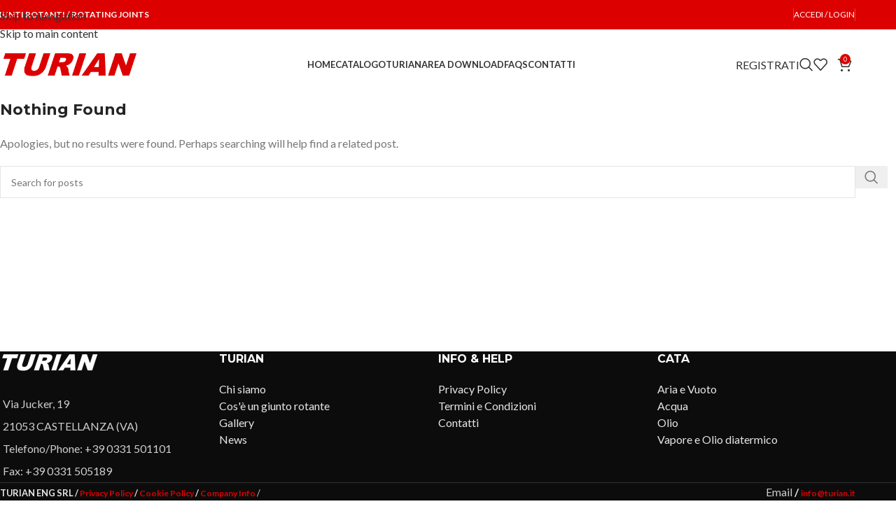

--- FILE ---
content_type: text/html; charset=UTF-8
request_url: https://shop.turian.it/woodmart_slider/decor-slider/
body_size: 16760
content:
<!DOCTYPE html>
<html lang="it-IT">
<head>
	<meta charset="UTF-8">
	<link rel="profile" href="https://gmpg.org/xfn/11">
	<link rel="pingback" href="https://shop.turian.it/xmlrpc.php">

	<title>Decor slider &#8211; Turian Eng S.r.l.</title>
<meta name='robots' content='max-image-preview:large' />
<link rel='dns-prefetch' href='//fonts.googleapis.com' />
<link rel="alternate" type="application/rss+xml" title="Turian Eng S.r.l. &raquo; Feed" href="https://shop.turian.it/feed/" />
<link rel="alternate" type="application/rss+xml" title="Turian Eng S.r.l. &raquo; Feed dei commenti" href="https://shop.turian.it/comments/feed/" />
<link rel="alternate" type="application/rss+xml" title="Feed Turian Eng S.r.l. &raquo; Decor slider Slider" href="https://shop.turian.it/woodmart_slider/decor-slider/feed/" />
<style id='wp-img-auto-sizes-contain-inline-css' type='text/css'>
img:is([sizes=auto i],[sizes^="auto," i]){contain-intrinsic-size:3000px 1500px}
/*# sourceURL=wp-img-auto-sizes-contain-inline-css */
</style>
<link rel='stylesheet' id='srfprettylistStyleSheets-css' href='https://shop.turian.it/wp-content/plugins/pretty-file-list-pro/styles/Grey_shiny.css?ver=6.9' type='text/css' media='all' />
<link rel='stylesheet' id='wp-block-library-css' href='https://shop.turian.it/wp-includes/css/dist/block-library/style.min.css?ver=6.9' type='text/css' media='all' />
<link rel='stylesheet' id='wc-blocks-style-css' href='https://shop.turian.it/wp-content/plugins/woocommerce/assets/client/blocks/wc-blocks.css?ver=wc-10.4.3' type='text/css' media='all' />
<style id='global-styles-inline-css' type='text/css'>
:root{--wp--preset--aspect-ratio--square: 1;--wp--preset--aspect-ratio--4-3: 4/3;--wp--preset--aspect-ratio--3-4: 3/4;--wp--preset--aspect-ratio--3-2: 3/2;--wp--preset--aspect-ratio--2-3: 2/3;--wp--preset--aspect-ratio--16-9: 16/9;--wp--preset--aspect-ratio--9-16: 9/16;--wp--preset--color--black: #000000;--wp--preset--color--cyan-bluish-gray: #abb8c3;--wp--preset--color--white: #ffffff;--wp--preset--color--pale-pink: #f78da7;--wp--preset--color--vivid-red: #cf2e2e;--wp--preset--color--luminous-vivid-orange: #ff6900;--wp--preset--color--luminous-vivid-amber: #fcb900;--wp--preset--color--light-green-cyan: #7bdcb5;--wp--preset--color--vivid-green-cyan: #00d084;--wp--preset--color--pale-cyan-blue: #8ed1fc;--wp--preset--color--vivid-cyan-blue: #0693e3;--wp--preset--color--vivid-purple: #9b51e0;--wp--preset--gradient--vivid-cyan-blue-to-vivid-purple: linear-gradient(135deg,rgb(6,147,227) 0%,rgb(155,81,224) 100%);--wp--preset--gradient--light-green-cyan-to-vivid-green-cyan: linear-gradient(135deg,rgb(122,220,180) 0%,rgb(0,208,130) 100%);--wp--preset--gradient--luminous-vivid-amber-to-luminous-vivid-orange: linear-gradient(135deg,rgb(252,185,0) 0%,rgb(255,105,0) 100%);--wp--preset--gradient--luminous-vivid-orange-to-vivid-red: linear-gradient(135deg,rgb(255,105,0) 0%,rgb(207,46,46) 100%);--wp--preset--gradient--very-light-gray-to-cyan-bluish-gray: linear-gradient(135deg,rgb(238,238,238) 0%,rgb(169,184,195) 100%);--wp--preset--gradient--cool-to-warm-spectrum: linear-gradient(135deg,rgb(74,234,220) 0%,rgb(151,120,209) 20%,rgb(207,42,186) 40%,rgb(238,44,130) 60%,rgb(251,105,98) 80%,rgb(254,248,76) 100%);--wp--preset--gradient--blush-light-purple: linear-gradient(135deg,rgb(255,206,236) 0%,rgb(152,150,240) 100%);--wp--preset--gradient--blush-bordeaux: linear-gradient(135deg,rgb(254,205,165) 0%,rgb(254,45,45) 50%,rgb(107,0,62) 100%);--wp--preset--gradient--luminous-dusk: linear-gradient(135deg,rgb(255,203,112) 0%,rgb(199,81,192) 50%,rgb(65,88,208) 100%);--wp--preset--gradient--pale-ocean: linear-gradient(135deg,rgb(255,245,203) 0%,rgb(182,227,212) 50%,rgb(51,167,181) 100%);--wp--preset--gradient--electric-grass: linear-gradient(135deg,rgb(202,248,128) 0%,rgb(113,206,126) 100%);--wp--preset--gradient--midnight: linear-gradient(135deg,rgb(2,3,129) 0%,rgb(40,116,252) 100%);--wp--preset--font-size--small: 13px;--wp--preset--font-size--medium: 20px;--wp--preset--font-size--large: 36px;--wp--preset--font-size--x-large: 42px;--wp--preset--spacing--20: 0.44rem;--wp--preset--spacing--30: 0.67rem;--wp--preset--spacing--40: 1rem;--wp--preset--spacing--50: 1.5rem;--wp--preset--spacing--60: 2.25rem;--wp--preset--spacing--70: 3.38rem;--wp--preset--spacing--80: 5.06rem;--wp--preset--shadow--natural: 6px 6px 9px rgba(0, 0, 0, 0.2);--wp--preset--shadow--deep: 12px 12px 50px rgba(0, 0, 0, 0.4);--wp--preset--shadow--sharp: 6px 6px 0px rgba(0, 0, 0, 0.2);--wp--preset--shadow--outlined: 6px 6px 0px -3px rgb(255, 255, 255), 6px 6px rgb(0, 0, 0);--wp--preset--shadow--crisp: 6px 6px 0px rgb(0, 0, 0);}:where(body) { margin: 0; }.wp-site-blocks > .alignleft { float: left; margin-right: 2em; }.wp-site-blocks > .alignright { float: right; margin-left: 2em; }.wp-site-blocks > .aligncenter { justify-content: center; margin-left: auto; margin-right: auto; }:where(.is-layout-flex){gap: 0.5em;}:where(.is-layout-grid){gap: 0.5em;}.is-layout-flow > .alignleft{float: left;margin-inline-start: 0;margin-inline-end: 2em;}.is-layout-flow > .alignright{float: right;margin-inline-start: 2em;margin-inline-end: 0;}.is-layout-flow > .aligncenter{margin-left: auto !important;margin-right: auto !important;}.is-layout-constrained > .alignleft{float: left;margin-inline-start: 0;margin-inline-end: 2em;}.is-layout-constrained > .alignright{float: right;margin-inline-start: 2em;margin-inline-end: 0;}.is-layout-constrained > .aligncenter{margin-left: auto !important;margin-right: auto !important;}.is-layout-constrained > :where(:not(.alignleft):not(.alignright):not(.alignfull)){margin-left: auto !important;margin-right: auto !important;}body .is-layout-flex{display: flex;}.is-layout-flex{flex-wrap: wrap;align-items: center;}.is-layout-flex > :is(*, div){margin: 0;}body .is-layout-grid{display: grid;}.is-layout-grid > :is(*, div){margin: 0;}body{padding-top: 0px;padding-right: 0px;padding-bottom: 0px;padding-left: 0px;}a:where(:not(.wp-element-button)){text-decoration: none;}:root :where(.wp-element-button, .wp-block-button__link){background-color: #32373c;border-width: 0;color: #fff;font-family: inherit;font-size: inherit;font-style: inherit;font-weight: inherit;letter-spacing: inherit;line-height: inherit;padding-top: calc(0.667em + 2px);padding-right: calc(1.333em + 2px);padding-bottom: calc(0.667em + 2px);padding-left: calc(1.333em + 2px);text-decoration: none;text-transform: inherit;}.has-black-color{color: var(--wp--preset--color--black) !important;}.has-cyan-bluish-gray-color{color: var(--wp--preset--color--cyan-bluish-gray) !important;}.has-white-color{color: var(--wp--preset--color--white) !important;}.has-pale-pink-color{color: var(--wp--preset--color--pale-pink) !important;}.has-vivid-red-color{color: var(--wp--preset--color--vivid-red) !important;}.has-luminous-vivid-orange-color{color: var(--wp--preset--color--luminous-vivid-orange) !important;}.has-luminous-vivid-amber-color{color: var(--wp--preset--color--luminous-vivid-amber) !important;}.has-light-green-cyan-color{color: var(--wp--preset--color--light-green-cyan) !important;}.has-vivid-green-cyan-color{color: var(--wp--preset--color--vivid-green-cyan) !important;}.has-pale-cyan-blue-color{color: var(--wp--preset--color--pale-cyan-blue) !important;}.has-vivid-cyan-blue-color{color: var(--wp--preset--color--vivid-cyan-blue) !important;}.has-vivid-purple-color{color: var(--wp--preset--color--vivid-purple) !important;}.has-black-background-color{background-color: var(--wp--preset--color--black) !important;}.has-cyan-bluish-gray-background-color{background-color: var(--wp--preset--color--cyan-bluish-gray) !important;}.has-white-background-color{background-color: var(--wp--preset--color--white) !important;}.has-pale-pink-background-color{background-color: var(--wp--preset--color--pale-pink) !important;}.has-vivid-red-background-color{background-color: var(--wp--preset--color--vivid-red) !important;}.has-luminous-vivid-orange-background-color{background-color: var(--wp--preset--color--luminous-vivid-orange) !important;}.has-luminous-vivid-amber-background-color{background-color: var(--wp--preset--color--luminous-vivid-amber) !important;}.has-light-green-cyan-background-color{background-color: var(--wp--preset--color--light-green-cyan) !important;}.has-vivid-green-cyan-background-color{background-color: var(--wp--preset--color--vivid-green-cyan) !important;}.has-pale-cyan-blue-background-color{background-color: var(--wp--preset--color--pale-cyan-blue) !important;}.has-vivid-cyan-blue-background-color{background-color: var(--wp--preset--color--vivid-cyan-blue) !important;}.has-vivid-purple-background-color{background-color: var(--wp--preset--color--vivid-purple) !important;}.has-black-border-color{border-color: var(--wp--preset--color--black) !important;}.has-cyan-bluish-gray-border-color{border-color: var(--wp--preset--color--cyan-bluish-gray) !important;}.has-white-border-color{border-color: var(--wp--preset--color--white) !important;}.has-pale-pink-border-color{border-color: var(--wp--preset--color--pale-pink) !important;}.has-vivid-red-border-color{border-color: var(--wp--preset--color--vivid-red) !important;}.has-luminous-vivid-orange-border-color{border-color: var(--wp--preset--color--luminous-vivid-orange) !important;}.has-luminous-vivid-amber-border-color{border-color: var(--wp--preset--color--luminous-vivid-amber) !important;}.has-light-green-cyan-border-color{border-color: var(--wp--preset--color--light-green-cyan) !important;}.has-vivid-green-cyan-border-color{border-color: var(--wp--preset--color--vivid-green-cyan) !important;}.has-pale-cyan-blue-border-color{border-color: var(--wp--preset--color--pale-cyan-blue) !important;}.has-vivid-cyan-blue-border-color{border-color: var(--wp--preset--color--vivid-cyan-blue) !important;}.has-vivid-purple-border-color{border-color: var(--wp--preset--color--vivid-purple) !important;}.has-vivid-cyan-blue-to-vivid-purple-gradient-background{background: var(--wp--preset--gradient--vivid-cyan-blue-to-vivid-purple) !important;}.has-light-green-cyan-to-vivid-green-cyan-gradient-background{background: var(--wp--preset--gradient--light-green-cyan-to-vivid-green-cyan) !important;}.has-luminous-vivid-amber-to-luminous-vivid-orange-gradient-background{background: var(--wp--preset--gradient--luminous-vivid-amber-to-luminous-vivid-orange) !important;}.has-luminous-vivid-orange-to-vivid-red-gradient-background{background: var(--wp--preset--gradient--luminous-vivid-orange-to-vivid-red) !important;}.has-very-light-gray-to-cyan-bluish-gray-gradient-background{background: var(--wp--preset--gradient--very-light-gray-to-cyan-bluish-gray) !important;}.has-cool-to-warm-spectrum-gradient-background{background: var(--wp--preset--gradient--cool-to-warm-spectrum) !important;}.has-blush-light-purple-gradient-background{background: var(--wp--preset--gradient--blush-light-purple) !important;}.has-blush-bordeaux-gradient-background{background: var(--wp--preset--gradient--blush-bordeaux) !important;}.has-luminous-dusk-gradient-background{background: var(--wp--preset--gradient--luminous-dusk) !important;}.has-pale-ocean-gradient-background{background: var(--wp--preset--gradient--pale-ocean) !important;}.has-electric-grass-gradient-background{background: var(--wp--preset--gradient--electric-grass) !important;}.has-midnight-gradient-background{background: var(--wp--preset--gradient--midnight) !important;}.has-small-font-size{font-size: var(--wp--preset--font-size--small) !important;}.has-medium-font-size{font-size: var(--wp--preset--font-size--medium) !important;}.has-large-font-size{font-size: var(--wp--preset--font-size--large) !important;}.has-x-large-font-size{font-size: var(--wp--preset--font-size--x-large) !important;}
/*# sourceURL=global-styles-inline-css */
</style>

<link rel='stylesheet' id='wpa-css-css' href='https://shop.turian.it/wp-content/plugins/honeypot/includes/css/wpa.css?ver=2.3.04' type='text/css' media='all' />
<style id='woocommerce-inline-inline-css' type='text/css'>
.woocommerce form .form-row .required { visibility: visible; }
/*# sourceURL=woocommerce-inline-inline-css */
</style>
<link rel='stylesheet' id='wpml-legacy-horizontal-list-0-css' href='https://shop.turian.it/wp-content/plugins/sitepress-multilingual-cms/templates/language-switchers/legacy-list-horizontal/style.min.css?ver=1' type='text/css' media='all' />
<style id='wpml-legacy-horizontal-list-0-inline-css' type='text/css'>
.wpml-ls-statics-footer a, .wpml-ls-statics-footer .wpml-ls-sub-menu a, .wpml-ls-statics-footer .wpml-ls-sub-menu a:link, .wpml-ls-statics-footer li:not(.wpml-ls-current-language) .wpml-ls-link, .wpml-ls-statics-footer li:not(.wpml-ls-current-language) .wpml-ls-link:link {color:#444444;background-color:#ffffff;}.wpml-ls-statics-footer .wpml-ls-sub-menu a:hover,.wpml-ls-statics-footer .wpml-ls-sub-menu a:focus, .wpml-ls-statics-footer .wpml-ls-sub-menu a:link:hover, .wpml-ls-statics-footer .wpml-ls-sub-menu a:link:focus {color:#000000;background-color:#eeeeee;}.wpml-ls-statics-footer .wpml-ls-current-language > a {color:#444444;background-color:#ffffff;}.wpml-ls-statics-footer .wpml-ls-current-language:hover>a, .wpml-ls-statics-footer .wpml-ls-current-language>a:focus {color:#000000;background-color:#eeeeee;}
/*# sourceURL=wpml-legacy-horizontal-list-0-inline-css */
</style>
<link rel='stylesheet' id='the-grid-css' href='https://shop.turian.it/wp-content/plugins/the-grid/frontend/assets/css/the-grid.min.css?ver=2.7.9.1' type='text/css' media='all' />
<style id='the-grid-inline-css' type='text/css'>
.tolb-holder{background:rgba(0,0,0,0.8)}.tolb-holder .tolb-close,.tolb-holder .tolb-title,.tolb-holder .tolb-counter,.tolb-holder .tolb-next i,.tolb-holder .tolb-prev i{color:#ffffff}.tolb-holder .tolb-load{border-color:rgba(255,255,255,0.2);border-left:3px solid #ffffff}
.to-heart-icon,.to-heart-icon svg,.to-post-like,.to-post-like .to-like-count{position:relative;display:inline-block}.to-post-like{width:auto;cursor:pointer;font-weight:400}.to-heart-icon{float:left;margin:0 4px 0 0}.to-heart-icon svg{overflow:visible;width:15px;height:14px}.to-heart-icon g{-webkit-transform:scale(1);transform:scale(1)}.to-heart-icon path{-webkit-transform:scale(1);transform:scale(1);transition:fill .4s ease,stroke .4s ease}.no-liked .to-heart-icon path{fill:#999;stroke:#999}.empty-heart .to-heart-icon path{fill:transparent!important;stroke:#999}.liked .to-heart-icon path,.to-heart-icon svg:hover path{fill:#ff6863!important;stroke:#ff6863!important}@keyframes heartBeat{0%{transform:scale(1)}20%{transform:scale(.8)}30%{transform:scale(.95)}45%{transform:scale(.75)}50%{transform:scale(.85)}100%{transform:scale(.9)}}@-webkit-keyframes heartBeat{0%,100%,50%{-webkit-transform:scale(1)}20%{-webkit-transform:scale(.8)}30%{-webkit-transform:scale(.95)}45%{-webkit-transform:scale(.75)}}.heart-pulse g{-webkit-animation-name:heartBeat;animation-name:heartBeat;-webkit-animation-duration:1s;animation-duration:1s;-webkit-animation-iteration-count:infinite;animation-iteration-count:infinite;-webkit-transform-origin:50% 50%;transform-origin:50% 50%}.to-post-like a{color:inherit!important;fill:inherit!important;stroke:inherit!important}
/*# sourceURL=the-grid-inline-css */
</style>
<link rel='stylesheet' id='js_composer_front-css' href='https://shop.turian.it/wp-content/plugins/js_composer/assets/css/js_composer.min.css?ver=8.7.2' type='text/css' media='all' />
<link rel='stylesheet' id='wd-style-base-css' href='https://shop.turian.it/wp-content/themes/woodmart/css/parts/base.min.css?ver=8.3.9' type='text/css' media='all' />
<link rel='stylesheet' id='wd-helpers-wpb-elem-css' href='https://shop.turian.it/wp-content/themes/woodmart/css/parts/helpers-wpb-elem.min.css?ver=8.3.9' type='text/css' media='all' />
<link rel='stylesheet' id='wd-wpml-css' href='https://shop.turian.it/wp-content/themes/woodmart/css/parts/int-wpml.min.css?ver=8.3.9' type='text/css' media='all' />
<link rel='stylesheet' id='wd-int-wpml-curr-switch-css' href='https://shop.turian.it/wp-content/themes/woodmart/css/parts/int-wpml-curr-switch.min.css?ver=8.3.9' type='text/css' media='all' />
<link rel='stylesheet' id='wd-wpbakery-base-css' href='https://shop.turian.it/wp-content/themes/woodmart/css/parts/int-wpb-base.min.css?ver=8.3.9' type='text/css' media='all' />
<link rel='stylesheet' id='wd-wpbakery-base-deprecated-css' href='https://shop.turian.it/wp-content/themes/woodmart/css/parts/int-wpb-base-deprecated.min.css?ver=8.3.9' type='text/css' media='all' />
<link rel='stylesheet' id='wd-int-wordfence-css' href='https://shop.turian.it/wp-content/themes/woodmart/css/parts/int-wordfence.min.css?ver=8.3.9' type='text/css' media='all' />
<link rel='stylesheet' id='wd-notices-fixed-css' href='https://shop.turian.it/wp-content/themes/woodmart/css/parts/woo-opt-sticky-notices-old.min.css?ver=8.3.9' type='text/css' media='all' />
<link rel='stylesheet' id='wd-woocommerce-base-css' href='https://shop.turian.it/wp-content/themes/woodmart/css/parts/woocommerce-base.min.css?ver=8.3.9' type='text/css' media='all' />
<link rel='stylesheet' id='wd-mod-star-rating-css' href='https://shop.turian.it/wp-content/themes/woodmart/css/parts/mod-star-rating.min.css?ver=8.3.9' type='text/css' media='all' />
<link rel='stylesheet' id='wd-woocommerce-block-notices-css' href='https://shop.turian.it/wp-content/themes/woodmart/css/parts/woo-mod-block-notices.min.css?ver=8.3.9' type='text/css' media='all' />
<link rel='stylesheet' id='wd-wp-blocks-css' href='https://shop.turian.it/wp-content/themes/woodmart/css/parts/wp-blocks.min.css?ver=8.3.9' type='text/css' media='all' />
<link rel='stylesheet' id='child-style-css' href='https://shop.turian.it/wp-content/themes/woodmart-child/style.css?ver=8.3.9' type='text/css' media='all' />
<link rel='stylesheet' id='xts-google-fonts-css' href='https://fonts.googleapis.com/css?family=Lato%3A400%2C700%2C100%7CMontserrat%3A400%2C600%2C700&#038;ver=8.3.9' type='text/css' media='all' />
<!--n2css--><!--n2js--><script type="text/javascript" src="https://shop.turian.it/wp-includes/js/jquery/jquery.min.js?ver=3.7.1" id="jquery-core-js"></script>
<script type="text/javascript" src="https://shop.turian.it/wp-includes/js/jquery/jquery-migrate.min.js?ver=3.4.1" id="jquery-migrate-js"></script>
<script type="text/javascript" id="prettylistjs-js-extra">
/* <![CDATA[ */
var FileListProParams = {"defaultSearchMessage":"Search...","noSelectedTypeMessage":"No files of selected type(s) found.","noTypeMessage":"No types selected.","noFilesFoundMessage":"No files found."};
//# sourceURL=prettylistjs-js-extra
/* ]]> */
</script>
<script type="text/javascript" src="https://shop.turian.it/wp-content/plugins/pretty-file-list-pro/js/PrettyFileList.js?ver=6.9" id="prettylistjs-js"></script>
<script type="text/javascript" id="wpml-cookie-js-extra">
/* <![CDATA[ */
var wpml_cookies = {"wp-wpml_current_language":{"value":"it","expires":1,"path":"/"}};
var wpml_cookies = {"wp-wpml_current_language":{"value":"it","expires":1,"path":"/"}};
//# sourceURL=wpml-cookie-js-extra
/* ]]> */
</script>
<script type="text/javascript" src="https://shop.turian.it/wp-content/plugins/sitepress-multilingual-cms/res/js/cookies/language-cookie.js?ver=486900" id="wpml-cookie-js" defer="defer" data-wp-strategy="defer"></script>
<script type="text/javascript" src="https://shop.turian.it/wp-content/plugins/woocommerce/assets/js/jquery-blockui/jquery.blockUI.min.js?ver=2.7.0-wc.10.4.3" id="wc-jquery-blockui-js" data-wp-strategy="defer"></script>
<script type="text/javascript" id="wc-add-to-cart-js-extra">
/* <![CDATA[ */
var wc_add_to_cart_params = {"ajax_url":"/wp-admin/admin-ajax.php","wc_ajax_url":"/?wc-ajax=%%endpoint%%","i18n_view_cart":"Visualizza carrello","cart_url":"https://shop.turian.it/carrello/","is_cart":"","cart_redirect_after_add":"no"};
//# sourceURL=wc-add-to-cart-js-extra
/* ]]> */
</script>
<script type="text/javascript" src="https://shop.turian.it/wp-content/plugins/woocommerce/assets/js/frontend/add-to-cart.min.js?ver=10.4.3" id="wc-add-to-cart-js" data-wp-strategy="defer"></script>
<script type="text/javascript" src="https://shop.turian.it/wp-content/plugins/woocommerce/assets/js/js-cookie/js.cookie.min.js?ver=2.1.4-wc.10.4.3" id="wc-js-cookie-js" defer="defer" data-wp-strategy="defer"></script>
<script type="text/javascript" id="woocommerce-js-extra">
/* <![CDATA[ */
var woocommerce_params = {"ajax_url":"/wp-admin/admin-ajax.php","wc_ajax_url":"/?wc-ajax=%%endpoint%%","i18n_password_show":"Mostra password","i18n_password_hide":"Nascondi password"};
//# sourceURL=woocommerce-js-extra
/* ]]> */
</script>
<script type="text/javascript" src="https://shop.turian.it/wp-content/plugins/woocommerce/assets/js/frontend/woocommerce.min.js?ver=10.4.3" id="woocommerce-js" defer="defer" data-wp-strategy="defer"></script>
<script type="text/javascript" src="https://shop.turian.it/wp-content/plugins/js_composer/assets/js/vendors/woocommerce-add-to-cart.js?ver=8.7.2" id="vc_woocommerce-add-to-cart-js-js"></script>
<script type="text/javascript" src="https://shop.turian.it/wp-content/themes/woodmart/js/libs/device.min.js?ver=8.3.9" id="wd-device-library-js"></script>
<script type="text/javascript" src="https://shop.turian.it/wp-content/themes/woodmart/js/scripts/global/scrollBar.min.js?ver=8.3.9" id="wd-scrollbar-js"></script>
<script></script><link rel="https://api.w.org/" href="https://shop.turian.it/wp-json/" /><link rel="EditURI" type="application/rsd+xml" title="RSD" href="https://shop.turian.it/xmlrpc.php?rsd" />
<meta name="generator" content="WordPress 6.9" />
<meta name="generator" content="WooCommerce 10.4.3" />
<meta name="generator" content="WPML ver:4.8.6 stt:1,27;" />
					<meta name="viewport" content="width=device-width, initial-scale=1.0, maximum-scale=1.0, user-scalable=no">
										<noscript><style>.woocommerce-product-gallery{ opacity: 1 !important; }</style></noscript>
	<meta name="generator" content="Powered by WPBakery Page Builder - drag and drop page builder for WordPress."/>
<link rel="icon" href="https://shop.turian.it/wp-content/uploads/2021/03/cropped-turian-favicon-32x32.png" sizes="32x32" />
<link rel="icon" href="https://shop.turian.it/wp-content/uploads/2021/03/cropped-turian-favicon-192x192.png" sizes="192x192" />
<link rel="apple-touch-icon" href="https://shop.turian.it/wp-content/uploads/2021/03/cropped-turian-favicon-180x180.png" />
<meta name="msapplication-TileImage" content="https://shop.turian.it/wp-content/uploads/2021/03/cropped-turian-favicon-270x270.png" />
<style>
		
		</style><noscript><style> .wpb_animate_when_almost_visible { opacity: 1; }</style></noscript>			<style id="wd-style-header_577473-css" data-type="wd-style-header_577473">
				:root{
	--wd-top-bar-h: 42px;
	--wd-top-bar-sm-h: 38px;
	--wd-top-bar-sticky-h: .00001px;
	--wd-top-bar-brd-w: .00001px;

	--wd-header-general-h: 100px;
	--wd-header-general-sm-h: 60px;
	--wd-header-general-sticky-h: 60px;
	--wd-header-general-brd-w: .00001px;

	--wd-header-bottom-h: 52px;
	--wd-header-bottom-sm-h: 52px;
	--wd-header-bottom-sticky-h: .00001px;
	--wd-header-bottom-brd-w: .00001px;

	--wd-header-clone-h: .00001px;

	--wd-header-brd-w: calc(var(--wd-top-bar-brd-w) + var(--wd-header-general-brd-w) + var(--wd-header-bottom-brd-w));
	--wd-header-h: calc(var(--wd-top-bar-h) + var(--wd-header-general-h) + var(--wd-header-bottom-h) + var(--wd-header-brd-w));
	--wd-header-sticky-h: calc(var(--wd-top-bar-sticky-h) + var(--wd-header-general-sticky-h) + var(--wd-header-bottom-sticky-h) + var(--wd-header-clone-h) + var(--wd-header-brd-w));
	--wd-header-sm-h: calc(var(--wd-top-bar-sm-h) + var(--wd-header-general-sm-h) + var(--wd-header-bottom-sm-h) + var(--wd-header-brd-w));
}

.whb-top-bar .wd-dropdown {
	margin-top: 0px;
}

.whb-top-bar .wd-dropdown:after {
	height: 11px;
}


.whb-sticked .whb-general-header .wd-dropdown:not(.sub-sub-menu) {
	margin-top: 9px;
}

.whb-sticked .whb-general-header .wd-dropdown:not(.sub-sub-menu):after {
	height: 20px;
}




.whb-header-bottom .wd-dropdown {
	margin-top: 5px;
}

.whb-header-bottom .wd-dropdown:after {
	height: 16px;
}



		
.whb-top-bar {
	background-color: rgba(221, 0, 0, 1);
}

.whb-9x1ytaxq7aphtb3npidp form.searchform {
	--wd-form-height: 46px;
}
.whb-general-header {
	border-bottom-width: 0px;border-bottom-style: solid;
}

.whb-header-bottom {
	border-bottom-width: 0px;border-bottom-style: solid;
}
			</style>
						<style id="wd-style-theme_settings_default-css" data-type="wd-style-theme_settings_default">
				@font-face {
	font-weight: normal;
	font-style: normal;
	font-family: "woodmart-font";
	src: url("//shop.turian.it/wp-content/themes/woodmart/fonts/woodmart-font-1-400.woff2?v=8.3.9") format("woff2");
}

@font-face {
	font-family: "star";
	font-weight: 400;
	font-style: normal;
	src: url("//shop.turian.it/wp-content/plugins/woocommerce/assets/fonts/star.eot?#iefix") format("embedded-opentype"), url("//shop.turian.it/wp-content/plugins/woocommerce/assets/fonts/star.woff") format("woff"), url("//shop.turian.it/wp-content/plugins/woocommerce/assets/fonts/star.ttf") format("truetype"), url("//shop.turian.it/wp-content/plugins/woocommerce/assets/fonts/star.svg#star") format("svg");
}

@font-face {
	font-family: "WooCommerce";
	font-weight: 400;
	font-style: normal;
	src: url("//shop.turian.it/wp-content/plugins/woocommerce/assets/fonts/WooCommerce.eot?#iefix") format("embedded-opentype"), url("//shop.turian.it/wp-content/plugins/woocommerce/assets/fonts/WooCommerce.woff") format("woff"), url("//shop.turian.it/wp-content/plugins/woocommerce/assets/fonts/WooCommerce.ttf") format("truetype"), url("//shop.turian.it/wp-content/plugins/woocommerce/assets/fonts/WooCommerce.svg#WooCommerce") format("svg");
}

:root {
	--wd-text-font: "Lato", Arial, Helvetica, sans-serif;
	--wd-text-font-weight: 400;
	--wd-text-color: #777777;
	--wd-text-font-size: 16px;
	--wd-title-font: "Montserrat", Arial, Helvetica, sans-serif;
	--wd-title-font-weight: 700;
	--wd-title-color: #242424;
	--wd-entities-title-font: "Lato", Arial, Helvetica, sans-serif;
	--wd-entities-title-font-weight: 500;
	--wd-entities-title-color: #333333;
	--wd-entities-title-color-hover: rgb(51 51 51 / 65%);
	--wd-alternative-font: "Lato", Arial, Helvetica, sans-serif;
	--wd-widget-title-font: "Montserrat", Arial, Helvetica, sans-serif;
	--wd-widget-title-font-weight: 700;
	--wd-widget-title-transform: uppercase;
	--wd-widget-title-color: #333;
	--wd-widget-title-font-size: 16px;
	--wd-header-el-font: "Lato", Arial, Helvetica, sans-serif;
	--wd-header-el-font-weight: 700;
	--wd-header-el-transform: uppercase;
	--wd-header-el-font-size: 13px;
	--wd-otl-style: dotted;
	--wd-otl-width: 2px;
	--wd-primary-color: #dd0000;
	--wd-alternative-color: #fbbc34;
	--btn-default-bgcolor: #f7f7f7;
	--btn-default-bgcolor-hover: #efefef;
	--btn-accented-bgcolor: #dd0000;
	--btn-accented-bgcolor-hover: #c13030;
	--wd-form-brd-width: 1px;
	--notices-success-bg: #459647;
	--notices-success-color: #fff;
	--notices-warning-bg: #E0B252;
	--notices-warning-color: #fff;
	--wd-link-color: #333333;
	--wd-link-color-hover: #242424;
}
.wd-age-verify-wrap {
	--wd-popup-width: 500px;
}
.wd-popup.wd-promo-popup {
	background-color: #111111;
	background-image: none;
	background-repeat: no-repeat;
	background-size: contain;
	background-position: left center;
}
.wd-promo-popup-wrap {
	--wd-popup-width: 800px;
}
:is(.woodmart-woocommerce-layered-nav, .wd-product-category-filter) .wd-scroll-content {
	max-height: 280px;
}
.wd-page-title .wd-page-title-bg img {
	background-repeat: no-repeat;
	object-fit: cover;
	background-attachment: scroll;
	object-position: center top;
}
.wd-footer {
	background-color: #0c0c0c;
	background-image: none;
}
.mfp-wrap.wd-popup-quick-view-wrap {
	--wd-popup-width: 920px;
}
:root{
--wd-container-w: 1222px;
--wd-form-brd-radius: 0px;
--btn-default-color: #333;
--btn-default-color-hover: #333;
--btn-accented-color: #fff;
--btn-accented-color-hover: #fff;
--btn-default-brd-radius: 0px;
--btn-default-box-shadow: none;
--btn-default-box-shadow-hover: none;
--btn-default-box-shadow-active: none;
--btn-default-bottom: 0px;
--btn-accented-brd-radius: 0px;
--btn-accented-box-shadow: none;
--btn-accented-box-shadow-hover: none;
--btn-accented-box-shadow-active: none;
--btn-accented-bottom: 0px;
--wd-brd-radius: 0px;
}

@media (min-width: 1222px) {
[data-vc-full-width]:not([data-vc-stretch-content]),
:is(.vc_section, .vc_row).wd-section-stretch {
padding-left: calc((100vw - 1222px - var(--wd-sticky-nav-w) - var(--wd-scroll-w)) / 2);
padding-right: calc((100vw - 1222px - var(--wd-sticky-nav-w) - var(--wd-scroll-w)) / 2);
}
}



/* BUTTON ACCEDI */
.whb-top-bar .wd-tools-element .wd-tools-text {
    font-weight: 800;
    font-size: 16px;
}
/* ----- */
.woocommerce-thankyou-order-details li:last-child {
    display: none;
}
tfoot {
    display: none;
}
.woocommerce-table--order-details tfoot tr:last-child td>.amount {
    display: none;
}
.wd-table-wrapper {
    padding: 5px 15px 20px 15px;
}
.woocommerce-thankyou-order-received {
    border: 2px dashed #ff0000;
    color: #ff0000;
}
/* --- */
.vc_tta-color-grey.vc_tta-style-classic .vc_tta-panel .vc_tta-panel-body {
    background-color: #fff!important;
}

#wd-61864b60bf6af .woodmart-timeline-dot {
    display: none!important;
}
.wd-item-position-full-width:not(:first-child) {
    margin-top: 0px!important;
}
.wd-item-position-full-width {
    margin-top: 0px!important;
    padding: 0px 10px 10px!important;
}
.woodmart-timeline-breakpoint-title {
    font-weight: 800!important;
    font-size: 30px!important;
    line-height: 1!important;
}
/* --- */
.menu-label-green {
    background-color: #50bfb5;
}
.labels-rounded .product-label {
    display: flex;
    align-items: center;
    justify-content: center;
    padding: 5px 7px;
    min-height: 50px;
    border-radius: 35px;
    font-size: 11px;
}
.product-label.attribute-label:not(.label-with-img) {
    background-color: rgba(255,255,255,.5);
    color: #2d2a2a;
	display: none;
}
.form-border-width-1 select {
    border-width: 3px;
    border-color: #dd0000;
}
.variations_form .variations label {
    margin-bottom: 0;
    margin-right: 20px;
    color: #dd0000;
    white-space: nowrap;
    font-weight: 800;
    text-transform: uppercase;
}
.product-image-summary div.quantity {
    margin-bottom: 10px;
    margin-right: 27px;
}
select {
    font-size: 14px;
    font-weight: 800;
}
/* INDEX */
.info-box-inner {
    line-height: 12px !important;
    font-size: 12px !important;
	}
.wd-info-box {
    display: flex;
    align-items: stretch;
    /* flex-direction: column; */
    margin-bottom: 0px;
    margin-top: 7px;
	padding-left:20px;
	padding-right:20px;
}
.wpb_content_element{
    margin-bottom: 0px; !important
}
 .vc_row-has-fill>.vc_column_container>.vc_column-inner {
    padding-top: 6px;
}

.box-icon-align-left .box-icon-wrapper {
    margin-right: 10px;
    max-width: 40%;
}

/*MENU SX */

 /*.widget_product_categories .product-categories li.current-cat>a {
    color: #fff;
    font-weight: 800;
    border-color: rgb(232 14 14 / 100%); 
    background-color: #dd0000;
padding-left: 10px;
}*/

.widget_product_categories .wd-cats-toggle {
    position: absolute;
    top: 7px;
    right: -25px;
    width: 22px;
    height: 22px;
    border-radius: 50%;
    color: #666666 !important;
    text-align: center;
    font-weight: 900;
    font-size: 8px;
    line-height: 22px;
    cursor: pointer;
    transition: all .25s ease;
    backface-visibility: hidden;
    -webkit-backface-visibility: hidden;
	    border-bottom: 1px solid rgba(119,119,119,0.2);
    /*background-color: #ffffff !important;*/
}
.widget_product_categories .product-categories li a {
    display: block;
    flex: 1 1 calc(100% - 40px);
    padding-top: 8px;
    padding-bottom: 8px;
    padding-right: 5px;
    width: calc(100% - 40px);
    text-decoration: none;
    font-size: 14px;
    line-height: 1.4;
    /*border-bottom: 1px solid rgba(119,119,119,0.2);*/
}
.widget_product_categories .product-categories li {
    color: #dd0000 !important;
}
.categories-accordion-on .widget_product_categories .product-categories li {
    align-items: flex-start;
    font-weight: 900;
}
.widget {
    margin-bottom: 30px;
    padding-bottom: 30px;
    border-bottom: 5px solid rgba(119,119,119,0.2);
}
.widget_product_categories .product-categories li.current-cat>a {
    color: #dd0000;
    font-weight: 900;
	border-color: rgba(255,255,255,.1);
}
.widget_product_categories .woodmart-cats-toggle {
    position: absolute;
    top: 7px;
    right: -25px;
    width: 22px;
    height: 22px;
    border-radius: 50%;
    color: #dd0000;
    text-align: center;
    line-height: 22px;
    font-size: 8px;
    font-weight: 600;
    cursor: pointer;
    transition: all .25s ease;
    backface-visibility: hidden;
    -webkit-backface-visibility: hidden;
}
ul.product-categories > li.cat-item a{
color:#FF0000;
	border-bottom: 1px solid #eee;
    padding-top: 10px;
    padding-bottom: 10px;
} 
.widget_product_categories .product-categories li.current-cat > a {
    color: #dd0000;
    font-weight: 900;
    border-bottom: 1px solid #eee;
}
.widget_product_categories .product-categories li.current-cat > a {
    color: #ff0000;
    font-weight: 900;
    border-bottom: 2px solid #ff0000;
	background-color:#f2f2f2;
	padding-left:10px;
}
.widget_product_categories .wd-cats-toggle {
    position: absolute;
    top: 7px;
    right: -25px;
    width: 22px;
    height: 22px;
    border-radius: 50%;
    color: #666666 !important;
    text-align: center;
    font-weight: 900;
    font-size: 8px;
    line-height: 22px;
    cursor: pointer;
    transition: all .25s ease;
    backface-visibility: hidden;
    -webkit-backface-visibility: hidden;
    border-bottom: 0px solid rgba(119,119,119,0.2);
    background-color: #ffffff !important;
}
/*.widget_product_categories .children {
    flex: 1 1 auto;
    padding-left: 15px;
    width: 100%;
    margin-top: 0;
    background-color: #f2f2f2;
}
ul.children list-shown > li.cat-item a{
color:#737272 !important;
}*/ 

/*RICHIEDI OFFERTA*/
.wd-hover-quick .wd-add-btn > a {
    display: block;
    font-size: 13px;
    opacity: .8;
    color: #FFF;
    background-color: var(--wd-primary-color);
    padding-top: 10px;
    padding-bottom: 10px;
}

/*PULSANTE LOAD MORE*/
.wd-load-more {
    padding-top: 12px;
    padding-right: 25px;
    padding-bottom: 12px;
    padding-left: 25px;
    border-color: #f00;
    color: #f00;
    font-weight: 900;
    border-width: 2px;
}

/* BLOCCO RICHIEDI OFFERTA - COMPARE WISHLIST */
.summary-inner>.wd-action-btn {
    display: block;
    margin-bottom: 20px;
    margin-right: 20px;
    vertical-align: middle;
    margin-top: 20px;
}

/*PREZZO*/
.price .amount {
    font-size: inherit;
    display: none;
}
.woocommerce-mini-cart__total .amount {
    font-weight: 600;
    font-size: 20px;
    display: none;
}
.woocommerce-mini-cart__total strong {
    color: #2d2a2a;
    text-transform: uppercase;
    font-weight: 600;
    font-size: 18px;
    display: none;
}
.amount {
    font-weight: 600;
    font-size: 14px;
    color: var(--wd-primary-color);
    display: none;
}

/* PRODOTTI VARIABILI */

.form-border-width-1 select {
    border-width: 3px;
    border-color: #dd0000;
    color: #dd0000;
    font-size: 16px;
}
.variations_form .woocommerce-variation-description p {
    margin-bottom: 30px;
    FONT-SIZE: 20px;
    margin-top: 5px;
    background-color: #eee;
    padding: 10px;
	font-weight: 900;
}
.product_meta>span a, .product_meta>span span {
    display: inline-block;
    margin: 0 1px;
    color: #dd0000;
    font-weight: 900;
padding-left:3px;
}

.woocommerce .product_meta span.posted_in {
    display: none;
}

.woocommerce .product_meta span.sku {
   color: #dd0000;
    font-weight: 900;
padding-left:4px
}

/* ROLLOVER INDICI */
.vc-hoverbox-block {
    height: 100%;
    /* height: 183px;
     * width: 273px;*/
    -webkit-backface-visibility: hidden;
    backface-visibility: hidden;
    position: absolute;
    top: 0;
    left: 0;
    display: flex;
    flex-direction: column;
    justify-content: center;
    transition: transform .5s ease-in-out;
    transform-style: preserve-3d;
    background-size: cover;
    background-position: center;
	COLOR:#FFF;
}
.vc-hoverbox-block-large {
    height: 252px;
	  width:100%;
	-webkit-backface-visibility: hidden;
    backface-visibility: hidden;
    position: absolute;
    top: 0;
    left: 0;
    display: flex;
    flex-direction: column;
    justify-content: center;
    transition: transform .5s ease-in-out;
    transform-style: preserve-3d;
    background-size: cover;
    background-position: center;
	COLOR:#FFF;
}
.vc_btn3.vc_btn3-size-md {
    font-size: 11px;
    padding-top: 7px;
    padding-bottom: 7px;
    padding-left: 7px;
    padding-right: 7px;
}
.vc-hoverbox-inner {
    width: 100%;
    display: inline-block;
    min-height: 177px!important;
}

/* PUNTO ELENCO INTERLINEA */
ol, ul {
    line-height: 1.5;
}

/* TOGGLE */
.wpb-js-composer .vc_tta.vc_general.vc_tta-style-classic.vc_tta-accordion .vc_tta-panel-heading {
    margin-top: 0 !important;
    margin-bottom: 3px !important;
    border: none !important;
}
.vc_tta-color-grey.vc_tta-style-classic .vc_tta-panel .vc_tta-panel-heading {
    border-color: none!important;
    background-color: #dd0000!important;
}
.vc_tta-color-grey.vc_tta-style-classic .vc_tta-panel.vc_active .vc_tta-panel-title>a {
    color: #fff!important;
	font-size: 20px!important;
}
.vc_tta-color-grey.vc_tta-style-classic .vc_tta-panel .vc_tta-panel-title>a {
    color: #fff!important;
	font-size: 20px!important;
}
.vc_tta-color-grey.vc_tta-style-classic .vc_active .vc_tta-panel-heading .vc_tta-controls-icon::before {
    border-color: #fff!important;
}
.vc_tta-color-grey.vc_tta-style-classic .vc_tta-controls-icon::after, .vc_tta-color-grey.vc_tta-style-classic .vc_tta-controls-icon::before {
    border-color: #fff!important;
}
.wpb-js-composer .vc_tta.vc_general.vc_tta-style-classic.vc_tta-accordion .vc_tta-panel-title>a {
    padding-top: 30px;
    padding-bottom: 30px;
}

/* TITLE */
h4 {
    display: block;
    margin-bottom: var(--wd-tags-margin-bottom);
    color: #666;
    text-transform: var(--wd-title-transform);
    font-weight: 600;
    font-family: var(--wd-title-font);
    line-height: 1.4;
	font-size: 16px;
}

/*GRAVITY FORM*/
.gform_wrapper .gfield_checkbox li label, .gform_wrapper .gfield_radio li label {
    display: -moz-inline-stack;
    display: inline-block;
    padding: 0;
    width: auto;
    line-height: 1.5;
    font-size: .875em;
    vertical-align: middle;
    max-width: 98% !important;
    white-space: normal;
}
.gform_wrapper .gfield_checkbox li label, .gform_wrapper .gfield_radio li label {
    display: -moz-inline-stack;
    display: inline-block;
    padding-top: 5px;
    width: auto;
    line-height: 1.5;
    font-size: .875em;
    vertical-align: middle;
    max-width: 98% !important;
    white-space: normal;
    padding-right: 20px;
}
.gform_wrapper .top_label .gfield_label, .gform_wrapper legend.gfield_label {
    display: -moz-inline-stack;
    display: inline-block;
    line-height: 1.3;
    clear: both;
    color: #dd0000;
	font-size: 16px;
}
.gform_wrapper .gform_footer input.button, .gform_wrapper .gform_footer input[type=submit], .gform_wrapper .gform_page_footer input.button, .gform_wrapper .gform_page_footer input[type=submit] {
    font-size: 1em;
    width: auto;
    margin: 0 16px 0 0;
    background-color: #dd0000;
	color:#fff;
}
.gform_wrapper input:not([type=radio]):not([type=checkbox]):not([type=submit]):not([type=button]):not([type=image]):not([type=file]) {
    font-size: inherit;
    font-family: inherit;
    padding: 5px 4px;
    letter-spacing: normal;
    background-color: #f6f6f6;
}
.cart-totals-inner h2 {
    margin-bottom: 5px;
    padding-left: 6px;
    text-transform: uppercase;
    font-size: 22px;
    display: none;
}			</style>
			</head>

<body class="archive tax-woodmart_slider term-decor-slider term-55 wp-theme-woodmart wp-child-theme-woodmart-child theme-woodmart woocommerce-no-js wrapper-full-width  categories-accordion-on woodmart-ajax-shop-on notifications-sticky wpb-js-composer js-comp-ver-8.7.2 vc_responsive">
			<script type="text/javascript" id="wd-flicker-fix">// Flicker fix.</script>		<div class="wd-skip-links">
								<a href="#menu-main-navigation" class="wd-skip-navigation btn">
						Skip to navigation					</a>
								<a href="#main-content" class="wd-skip-content btn">
				Skip to main content			</a>
		</div>
			
	
	<div class="wd-page-wrapper website-wrapper">
									<header class="whb-header whb-header_577473 whb-sticky-shadow whb-scroll-stick whb-sticky-real">
								<link rel="stylesheet" id="wd-header-base-css" href="https://shop.turian.it/wp-content/themes/woodmart/css/parts/header-base.min.css?ver=8.3.9" type="text/css" media="all" /> 						<link rel="stylesheet" id="wd-mod-tools-css" href="https://shop.turian.it/wp-content/themes/woodmart/css/parts/mod-tools.min.css?ver=8.3.9" type="text/css" media="all" /> 			<div class="whb-main-header">
	
<div class="whb-row whb-top-bar whb-not-sticky-row whb-with-bg whb-without-border whb-color-light whb-flex-flex-middle">
	<div class="container">
		<div class="whb-flex-row whb-top-bar-inner">
			<div class="whb-column whb-col-left whb-column5 whb-visible-lg">
				<link rel="stylesheet" id="wd-header-elements-base-css" href="https://shop.turian.it/wp-content/themes/woodmart/css/parts/header-el-base.min.css?ver=8.3.9" type="text/css" media="all" /> 			
<div class="wd-header-text reset-last-child whb-y4ro7npestv02kyrww49"><strong><span style="color: #ffffff;">GIUNTI ROTANTI / ROTATING JOINTS
</span></strong></div>
</div>
<div class="whb-column whb-col-center whb-column6 whb-visible-lg whb-empty-column">
	</div>
<div class="whb-column whb-col-right whb-column7 whb-visible-lg">
	<div class="wd-header-divider wd-full-height whb-aik22afewdiur23h71ba"></div>
			<link rel="stylesheet" id="wd-woo-mod-login-form-css" href="https://shop.turian.it/wp-content/themes/woodmart/css/parts/woo-mod-login-form.min.css?ver=8.3.9" type="text/css" media="all" /> 						<link rel="stylesheet" id="wd-header-my-account-css" href="https://shop.turian.it/wp-content/themes/woodmart/css/parts/header-el-my-account.min.css?ver=8.3.9" type="text/css" media="all" /> 			<div class="wd-header-my-account wd-tools-element wd-event-hover wd-with-username wd-design-1 wd-account-style-text whb-un9t1a5zegdbkisl97c3">
			<a href="https://shop.turian.it/mio-account/" title="My account">
			
				<span class="wd-tools-icon">
									</span>
				<span class="wd-tools-text">
				ACCEDI / LOGIN			</span>

					</a>

			</div>
<div class="wd-header-divider wd-full-height whb-hvo7pk2f543doxhr21h5"></div>
</div>
<div class="whb-column whb-col-mobile whb-column_mobile1 whb-hidden-lg whb-empty-column">
	</div>
		</div>
	</div>
</div>

<div class="whb-row whb-general-header whb-sticky-row whb-without-bg whb-without-border whb-color-dark whb-flex-flex-middle">
	<div class="container">
		<div class="whb-flex-row whb-general-header-inner">
			<div class="whb-column whb-col-left whb-column8 whb-visible-lg">
	<div class="site-logo whb-gs8bcnxektjsro21n657 wd-switch-logo">
	<a href="https://shop.turian.it/" class="wd-logo wd-main-logo" rel="home" aria-label="Site logo">
		<img src="https://shop.turian.it/wp-content/uploads/2021/03/turian-logo-positivo.png" alt="Turian Eng S.r.l." style="max-width: 220px;" loading="lazy" />	</a>
					<a href="https://shop.turian.it/" class="wd-logo wd-sticky-logo" rel="home">
			<img src="https://shop.turian.it/wp-content/uploads/2021/03/turian-logo-positivo.png" alt="Turian Eng S.r.l." style="max-width: 220px;" />		</a>
	</div>
</div>
<div class="whb-column whb-col-center whb-column9 whb-visible-lg">
	<nav class="wd-header-nav wd-header-main-nav text-center wd-design-1 whb-p2ohnqzt7vyqtiguoc50" role="navigation" aria-label="Main navigation">
	<ul id="menu-main-navigation" class="menu wd-nav wd-nav-header wd-nav-main wd-style-underline wd-gap-s"><li id="menu-item-7264" class="menu-item menu-item-type-post_type menu-item-object-page menu-item-home menu-item-7264 item-level-0 menu-simple-dropdown wd-event-hover" ><a href="https://shop.turian.it/" class="woodmart-nav-link"><span class="nav-link-text">Home</span></a></li>
<li id="menu-item-9949" class="menu-item menu-item-type-custom menu-item-object-custom menu-item-has-children menu-item-9949 item-level-0 menu-simple-dropdown wd-event-hover" ><a href="#" class="woodmart-nav-link"><span class="nav-link-text">Catalogo</span></a><div class="color-scheme-dark wd-design-default wd-dropdown-menu wd-dropdown"><div class="container wd-entry-content">
<ul class="wd-sub-menu color-scheme-dark">
	<li id="menu-item-11011" class="menu-item menu-item-type-post_type menu-item-object-page menu-item-11011 item-level-1 wd-event-hover" ><a href="https://shop.turian.it/aria-e-vuoto-index/" class="woodmart-nav-link">Aria e Vuoto</a></li>
	<li id="menu-item-11012" class="menu-item menu-item-type-post_type menu-item-object-page menu-item-11012 item-level-1 wd-event-hover" ><a href="https://shop.turian.it/acqua-index/" class="woodmart-nav-link">Acqua</a></li>
	<li id="menu-item-11010" class="menu-item menu-item-type-post_type menu-item-object-page menu-item-11010 item-level-1 wd-event-hover" ><a href="https://shop.turian.it/olio-index/" class="woodmart-nav-link">Olio</a></li>
	<li id="menu-item-11009" class="menu-item menu-item-type-post_type menu-item-object-page menu-item-11009 item-level-1 wd-event-hover" ><a href="https://shop.turian.it/vapore-olio-diatermico-index/" class="woodmart-nav-link">Vapore / Olio Diatermico</a></li>
</ul>
</div>
</div>
</li>
<li id="menu-item-7255" class="menu-item menu-item-type-custom menu-item-object-custom menu-item-has-children menu-item-7255 item-level-0 menu-simple-dropdown wd-event-hover" ><a href="#" class="woodmart-nav-link"><span class="nav-link-text">Turian</span></a><div class="color-scheme-dark wd-design-default wd-dropdown-menu wd-dropdown"><div class="container wd-entry-content">
<ul class="wd-sub-menu color-scheme-dark">
	<li id="menu-item-7251" class="menu-item menu-item-type-post_type menu-item-object-page menu-item-7251 item-level-1 wd-event-hover" ><a href="https://shop.turian.it/chi-siamo/" class="woodmart-nav-link">Chi siamo</a></li>
	<li id="menu-item-10581" class="menu-item menu-item-type-post_type menu-item-object-page menu-item-10581 item-level-1 wd-event-hover" ><a href="https://shop.turian.it/cose-un-giunto-rotante/" class="woodmart-nav-link">Cos’è un giunto rotante</a></li>
	<li id="menu-item-7359" class="menu-item menu-item-type-post_type menu-item-object-page menu-item-7359 item-level-1 wd-event-hover" ><a href="https://shop.turian.it/gallery/" class="woodmart-nav-link">Gallery</a></li>
	<li id="menu-item-7253" class="menu-item menu-item-type-post_type menu-item-object-page menu-item-7253 item-level-1 wd-event-hover" ><a href="https://shop.turian.it/news/" class="woodmart-nav-link">News</a></li>
</ul>
</div>
</div>
</li>
<li id="menu-item-14640" class="menu-item menu-item-type-post_type menu-item-object-page menu-item-14640 item-level-0 menu-simple-dropdown wd-event-hover" ><a href="https://shop.turian.it/area-download/" class="woodmart-nav-link"><span class="nav-link-text">Area download</span></a></li>
<li id="menu-item-7252" class="menu-item menu-item-type-post_type menu-item-object-page menu-item-7252 item-level-0 menu-simple-dropdown wd-event-hover" ><a href="https://shop.turian.it/faqs/" class="woodmart-nav-link"><span class="nav-link-text">FAQs</span></a></li>
<li id="menu-item-13857" class="menu-item menu-item-type-post_type menu-item-object-page menu-item-13857 item-level-0 menu-simple-dropdown wd-event-hover" ><a href="https://shop.turian.it/contatti/" class="woodmart-nav-link"><span class="nav-link-text">Contatti</span></a></li>
</ul></nav>
</div>
<div class="whb-column whb-col-right whb-column10 whb-visible-lg">
				<link rel="stylesheet" id="wd-button-css" href="https://shop.turian.it/wp-content/themes/woodmart/css/parts/el-button.min.css?ver=8.3.9" type="text/css" media="all" /> 			<div id="wd-69752488985d2" class="  whb-5vw042497v84u1379uug wd-button-wrapper text-center"><a href="https://shop.turian.it/registrazione-turian/" title="" class="btn btn-color-primary btn-style-3d btn-shape-rectangle btn-size-default">REGISTRATI</a></div>			<link rel="stylesheet" id="wd-header-search-css" href="https://shop.turian.it/wp-content/themes/woodmart/css/parts/header-el-search.min.css?ver=8.3.9" type="text/css" media="all" /> 			<div class="wd-header-search wd-tools-element wd-design-1 wd-style-icon wd-display-dropdown whb-9x1ytaxq7aphtb3npidp wd-event-hover" title="Search">
	<a href="#" rel="nofollow" aria-label="Search">
		
			<span class="wd-tools-icon">
							</span>

			<span class="wd-tools-text">
				Search			</span>

			</a>

				<link rel="stylesheet" id="wd-wd-search-form-css" href="https://shop.turian.it/wp-content/themes/woodmart/css/parts/wd-search-form.min.css?ver=8.3.9" type="text/css" media="all" /> 						<link rel="stylesheet" id="wd-wd-search-results-css" href="https://shop.turian.it/wp-content/themes/woodmart/css/parts/wd-search-results.min.css?ver=8.3.9" type="text/css" media="all" /> 						<link rel="stylesheet" id="wd-wd-search-dropdown-css" href="https://shop.turian.it/wp-content/themes/woodmart/css/parts/wd-search-dropdown.min.css?ver=8.3.9" type="text/css" media="all" /> 			<div class="wd-search-dropdown  wd-dropdown">

<form role="search" method="get" class="searchform  wd-style-default woodmart-ajax-search" action="https://shop.turian.it/"  data-thumbnail="1" data-price="1" data-post_type="product" data-count="20" data-sku="0" data-symbols_count="3" data-include_cat_search="no" autocomplete="off">
	<input type="text" class="s" placeholder="Search for products" value="" name="s" aria-label="Search" title="Search for products" required/>
	<input type="hidden" name="post_type" value="product">

	<span tabindex="0" aria-label="Clear search" class="wd-clear-search wd-role-btn wd-hide"></span>

	
	<button type="submit" class="searchsubmit">
		<span>
			Search		</span>
			</button>
</form>

	<div class="wd-search-results-wrapper">
		<div class="wd-search-results wd-dropdown-results wd-dropdown wd-scroll">
			<div class="wd-scroll-content">
				
				
							</div>
		</div>
	</div>

</div>
</div>

<div class="wd-header-wishlist wd-tools-element wd-style-icon wd-with-count wd-design-2 whb-a22wdkiy3r40yw2paskq" title="My Preferiti">
	<a href="" title="Preferiti products">
		
			<span class="wd-tools-icon">
				
									<span class="wd-tools-count">
						0					</span>
							</span>

			<span class="wd-tools-text">
				Preferiti			</span>

			</a>
</div>
			<link rel="stylesheet" id="wd-header-cart-css" href="https://shop.turian.it/wp-content/themes/woodmart/css/parts/header-el-cart.min.css?ver=8.3.9" type="text/css" media="all" /> 						<link rel="stylesheet" id="wd-widget-shopping-cart-css" href="https://shop.turian.it/wp-content/themes/woodmart/css/parts/woo-widget-shopping-cart.min.css?ver=8.3.9" type="text/css" media="all" /> 						<link rel="stylesheet" id="wd-widget-product-list-css" href="https://shop.turian.it/wp-content/themes/woodmart/css/parts/woo-widget-product-list.min.css?ver=8.3.9" type="text/css" media="all" /> 			
<div class="wd-header-cart wd-tools-element wd-design-2 wd-event-hover whb-nedhm962r512y1xz9j06">
	<a href="https://shop.turian.it/carrello/" title="carrello">
		
			<span class="wd-tools-icon">
															<span class="wd-cart-number wd-tools-count">0 <span>items</span></span>
									</span>
			<span class="wd-tools-text">
				
										<span class="wd-cart-subtotal"><span class="woocommerce-Price-amount amount"><bdi>0,00<span class="woocommerce-Price-currencySymbol">&euro;</span></bdi></span></span>
					</span>

			</a>
			<div class="wd-dropdown wd-dropdown-cart">
			<div class="widget woocommerce widget_shopping_cart"><div class="widget_shopping_cart_content"></div></div>		</div>
	</div>
</div>
<div class="whb-column whb-mobile-left whb-column_mobile2 whb-hidden-lg">
				<link rel="stylesheet" id="wd-header-mobile-nav-dropdown-css" href="https://shop.turian.it/wp-content/themes/woodmart/css/parts/header-el-mobile-nav-dropdown.min.css?ver=8.3.9" type="text/css" media="all" /> 			<div class="wd-tools-element wd-header-mobile-nav wd-style-text wd-design-1 whb-g1k0m1tib7raxrwkm1t3">
	<a href="#" rel="nofollow" aria-label="Open mobile menu">
		
		<span class="wd-tools-icon">
					</span>

		<span class="wd-tools-text">Menu</span>

			</a>
</div></div>
<div class="whb-column whb-mobile-center whb-column_mobile3 whb-hidden-lg">
	<div class="site-logo whb-lt7vdqgaccmapftzurvt wd-switch-logo">
	<a href="https://shop.turian.it/" class="wd-logo wd-main-logo" rel="home" aria-label="Site logo">
		<img src="https://shop.turian.it/wp-content/uploads/2021/03/turian-logo-positivo.png" alt="Turian Eng S.r.l." style="max-width: 179px;" loading="lazy" />	</a>
					<a href="https://shop.turian.it/" class="wd-logo wd-sticky-logo" rel="home">
			<img src="https://shop.turian.it/wp-content/uploads/2021/03/turian-logo-positivo.png" alt="Turian Eng S.r.l." style="max-width: 179px;" />		</a>
	</div>
</div>
<div class="whb-column whb-mobile-right whb-column_mobile4 whb-hidden-lg">
	
<div class="wd-header-cart wd-tools-element wd-design-5 wd-event-hover whb-trk5sfmvib0ch1s1qbtc">
	<a href="https://shop.turian.it/carrello/" title="carrello">
		
			<span class="wd-tools-icon">
															<span class="wd-cart-number wd-tools-count">0 <span>items</span></span>
									</span>
			<span class="wd-tools-text">
				
										<span class="wd-cart-subtotal"><span class="woocommerce-Price-amount amount"><bdi>0,00<span class="woocommerce-Price-currencySymbol">&euro;</span></bdi></span></span>
					</span>

			</a>
			<div class="wd-dropdown wd-dropdown-cart">
			<div class="widget woocommerce widget_shopping_cart"><div class="widget_shopping_cart_content"></div></div>		</div>
	</div>
</div>
		</div>
	</div>
</div>
</div>
				</header>
			
								<div class="wd-page-content main-page-wrapper">
		
					<link rel="stylesheet" id="wd-page-title-css" href="https://shop.turian.it/wp-content/themes/woodmart/css/parts/page-title.min.css?ver=8.3.9" type="text/css" media="all" /> 			
		<main id="main-content" class="wd-content-layout content-layout-wrapper container" role="main">
				
<div class="wd-content-area site-content">
				<link rel="stylesheet" id="wd-blog-loop-base-css" href="https://shop.turian.it/wp-content/themes/woodmart/css/parts/blog-loop-base.min.css?ver=8.3.9" type="text/css" media="all" /> 						<link rel="stylesheet" id="wd-post-types-mod-predefined-css" href="https://shop.turian.it/wp-content/themes/woodmart/css/parts/post-types-mod-predefined.min.css?ver=8.3.9" type="text/css" media="all" /> 						<link rel="stylesheet" id="wd-blog-loop-design-masonry-css" href="https://shop.turian.it/wp-content/themes/woodmart/css/parts/blog-loop-design-masonry.min.css?ver=8.3.9" type="text/css" media="all" /> 			
							
	<article id="post-0" class="post no-results not-found entry-content">
		<h3 class="title">Nothing Found</h3>
		<p>Apologies, but no results were found. Perhaps searching will help find a related post.</p>
		<div class="wd-search-form ">

<form role="search" method="get" class="searchform  wd-style-default" action="https://shop.turian.it/"  autocomplete="off">
	<input type="text" class="s" placeholder="Search for posts" value="" name="s" aria-label="Search" title="Search for posts" required/>
	<input type="hidden" name="post_type" value="post">

	<span tabindex="0" aria-label="Clear search" class="wd-clear-search wd-role-btn wd-hide"></span>

	
	<button type="submit" class="searchsubmit">
		<span>
			Search		</span>
			</button>
</form>


</div>
	</article>
			
		</div>


			</main>
		
</div>
							<footer class="wd-footer footer-container color-scheme-light">
												<link rel="stylesheet" id="wd-footer-base-css" href="https://shop.turian.it/wp-content/themes/woodmart/css/parts/footer-base.min.css?ver=8.3.9" type="text/css" media="all" /> 															<div class="container main-footer">
		<aside class="footer-sidebar widget-area wd-grid-g" style="--wd-col-lg:12;--wd-gap-lg:30px;--wd-gap-sm:20px;">
											<div class="footer-column footer-column-1 wd-grid-col" style="--wd-col-xs:12;--wd-col-md:6;--wd-col-lg:3">
					<div id="text-9" class="wd-widget widget footer-widget  widget_text">			<div class="textwidget"><div class="footer-logo" style="max-width: 80%; margin-bottom: 10px;"><img src="https://shop.turian.it/wp-content/uploads/2021/03/turian-logo-footer.png"  style="margin-bottom: 10px;" /></div>
<p></p>
<div style="line-height: 2;">
<i class="fa fa-location-arrow" style="width: 15px; text-align: center; margin-right: 4px;"></i> 
Via Jucker, 19
<br>
<i class="fa fa-location-arrow" style="width: 15px; text-align: center; margin-right: 4px;"></i> 
21053 CASTELLANZA (VA)
<br>
<i class="fa fa-mobile" style="width: 15px; text-align: center; margin-right: 4px;"></i> 
Telefono/Phone: +39 0331 501101
<br>
<i class="fa fa-envelope-o" style="width: 15px; text-align: center; margin-right: 4px;"></i> 
Fax: +39 0331 505189
</div></div>
		</div>				</div>
											<div class="footer-column footer-column-2 wd-grid-col" style="--wd-col-xs:12;--wd-col-md:6;--wd-col-lg:3">
					<div id="text-15" class="wd-widget widget footer-widget  widget_text"><h5 class="widget-title">Turian</h5>			<div class="textwidget"><ul class="menu">
<li><a href="https://shop.turian.it/chi-siamo/">Chi siamo</a></li>
<li><a href="https://shop.turian.it/cose-un-giunto-rotante/">Cos'è un giunto rotante</a></li>
<li><a href="https://shop.turian.it/gallery/">Gallery</a></li>
<li><a href="https://shop.turian.it/news/">News</a></li>
</ul>
		    	</div>
		</div>				</div>
											<div class="footer-column footer-column-3 wd-grid-col" style="--wd-col-xs:12;--wd-col-md:6;--wd-col-lg:3">
					<div id="text-14" class="wd-widget widget footer-widget  widget_text"><h5 class="widget-title">Info &#038; Help</h5>			<div class="textwidget"><ul class="menu">
<li><a href="http://shop.turian.it/privacy-policy/">Privacy Policy</a></li>
<li><a href="http://shop.turian.it/termini-e-condizioni/">Termini e Condizioni</a></li>
<li><a href="http://shop.turian.it/contatti/">Contatti</a></li>
</ul></div>
		</div>				</div>
											<div class="footer-column footer-column-4 wd-grid-col" style="--wd-col-xs:12;--wd-col-md:6;--wd-col-lg:3">
					<div id="text-13" class="wd-widget widget footer-widget  widget_text"><h5 class="widget-title">Cata</h5>			<div class="textwidget"><ul class="menu">
     <li><a href="http://shop.turian.it/aria-e-vuoto-index/">Aria e Vuoto</a></li>
     <li><a href="http://shop.turian.it/acqua-index/">Acqua</a></li>
     <li><a href="http://shop.turian.it/olio-index/">Olio</a></li>
     <li><a href="http://shop.turian.it/vapore-olio-diatermico-index/">Vapore e Olio diatermico</a></li>
</ul></div>
		</div>				</div>
					</aside>
	</div>
	
																							<div class="wd-copyrights copyrights-wrapper wd-layout-two-columns">
						<div class="container wd-grid-g">
							<div class="wd-col-start reset-last-child">
																	<small><a href="http://shop.turian.it/contatti"><strong>TURIAN ENG SRL</strong></a> 
<i class="fa fa-copyright"></i>  
<a href="http://shop.turian.it/privacy-policy/"><strong>/ <span style="color: #dd0000;font-size: 12px">Privacy Policy</span></strong></a>
<a href="http://shop.turian.it/cookie-policy/"><strong>/ <span style="color: #dd0000;font-size: 12px">Cookie Policy</span></strong></a>
<a href="http://shop.turian.it/company-info"><strong>/ <span style="color: #dd0000;font-size: 12px">Company Info</span></strong></a> / 
</small>															</div>
															<div class="wd-col-end reset-last-child">
									Email <a href="mailto:info@turian.it"><strong>/ <span style="color: #dd0000;font-size: 12px">info@turian.it</span></strong></a>								</div>
													</div>
					</div>
							</footer>
			</div>
<div class="wd-close-side wd-fill"></div>
			<link rel="stylesheet" id="wd-scroll-top-css" href="https://shop.turian.it/wp-content/themes/woodmart/css/parts/opt-scrolltotop.min.css?ver=8.3.9" type="text/css" media="all" /> 					<a href="#" class="scrollToTop" aria-label="Scroll to top button"></a>
		<div class="mobile-nav wd-side-hidden wd-side-hidden-nav wd-left wd-opener-arrow" role="navigation" aria-label="Mobile navigation"><div class="wd-search-form ">

<form role="search" method="get" class="searchform  wd-style-default woodmart-ajax-search" action="https://shop.turian.it/"  data-thumbnail="1" data-price="1" data-post_type="product" data-count="20" data-sku="0" data-symbols_count="3" data-include_cat_search="no" autocomplete="off">
	<input type="text" class="s" placeholder="Search for products" value="" name="s" aria-label="Search" title="Search for products" required/>
	<input type="hidden" name="post_type" value="product">

	<span tabindex="0" aria-label="Clear search" class="wd-clear-search wd-role-btn wd-hide"></span>

	
	<button type="submit" class="searchsubmit">
		<span>
			Search		</span>
			</button>
</form>

	<div class="wd-search-results-wrapper">
		<div class="wd-search-results wd-dropdown-results wd-dropdown wd-scroll">
			<div class="wd-scroll-content">
				
				
							</div>
		</div>
	</div>

</div>
<ul id="menu-mobile-navigation" class="mobile-pages-menu menu wd-nav wd-nav-mobile wd-dis-hover wd-layout-dropdown wd-active"><li id="menu-item-14965" class="menu-item menu-item-type-custom menu-item-object-custom menu-item-has-children menu-item-14965 item-level-0" ><a href="#" class="woodmart-nav-link"><span class="nav-link-text">Catalogo</span></a>
<ul class="wd-sub-menu">
	<li id="menu-item-14963" class="menu-item menu-item-type-post_type menu-item-object-page menu-item-14963 item-level-1" ><a href="https://shop.turian.it/aria-e-vuoto-index/" class="woodmart-nav-link">Aria e Vuoto</a></li>
	<li id="menu-item-14966" class="menu-item menu-item-type-post_type menu-item-object-page menu-item-14966 item-level-1" ><a href="https://shop.turian.it/acqua-index/" class="woodmart-nav-link">Acqua</a></li>
	<li id="menu-item-14962" class="menu-item menu-item-type-post_type menu-item-object-page menu-item-14962 item-level-1" ><a href="https://shop.turian.it/olio-index/" class="woodmart-nav-link">Olio</a></li>
	<li id="menu-item-14961" class="menu-item menu-item-type-post_type menu-item-object-page menu-item-14961 item-level-1" ><a href="https://shop.turian.it/vapore-olio-diatermico-index/" class="woodmart-nav-link">Vapore / Olio Diatermico</a></li>
</ul>
</li>
<li id="menu-item-14967" class="menu-item menu-item-type-custom menu-item-object-custom menu-item-has-children menu-item-14967 item-level-0" ><a href="#" class="woodmart-nav-link"><span class="nav-link-text">Turian</span></a>
<ul class="wd-sub-menu">
	<li id="menu-item-14968" class="menu-item menu-item-type-post_type menu-item-object-page menu-item-14968 item-level-1" ><a href="https://shop.turian.it/chi-siamo/" class="woodmart-nav-link">Chi siamo</a></li>
	<li id="menu-item-14964" class="menu-item menu-item-type-post_type menu-item-object-page menu-item-14964 item-level-1" ><a href="https://shop.turian.it/cose-un-giunto-rotante/" class="woodmart-nav-link">Cos’è un giunto rotante</a></li>
	<li id="menu-item-14970" class="menu-item menu-item-type-post_type menu-item-object-page menu-item-14970 item-level-1" ><a href="https://shop.turian.it/gallery/" class="woodmart-nav-link">Gallery</a></li>
	<li id="menu-item-14971" class="menu-item menu-item-type-post_type menu-item-object-page menu-item-14971 item-level-1" ><a href="https://shop.turian.it/news/" class="woodmart-nav-link">News</a></li>
</ul>
</li>
<li id="menu-item-14958" class="menu-item menu-item-type-post_type menu-item-object-page menu-item-has-children menu-item-14958 item-level-0" ><a href="https://shop.turian.it/area-download/" class="woodmart-nav-link"><span class="nav-link-text">Area download</span></a>
<ul class="wd-sub-menu">
	<li id="menu-item-14959" class="menu-item menu-item-type-post_type menu-item-object-page menu-item-14959 item-level-1" ><a href="https://shop.turian.it/registrazione-area-download/" class="woodmart-nav-link">Registrazione Area Download</a></li>
</ul>
</li>
<li id="menu-item-14969" class="menu-item menu-item-type-post_type menu-item-object-page menu-item-14969 item-level-0" ><a href="https://shop.turian.it/faqs/" class="woodmart-nav-link"><span class="nav-link-text">FAQs</span></a></li>
<li id="menu-item-14960" class="menu-item menu-item-type-post_type menu-item-object-page menu-item-14960 item-level-0" ><a href="https://shop.turian.it/contatti/" class="woodmart-nav-link"><span class="nav-link-text">Contatti</span></a></li>
<li id="menu-item-14957" class="menu-item menu-item-type-post_type menu-item-object-page menu-item-14957 item-level-0" ><a href="https://shop.turian.it/registrazione-turian/" class="woodmart-nav-link"><span class="nav-link-text">REGISTRATI</span></a></li>
<li class="menu-item menu-item-wishlist wd-with-icon item-level-0">			<a href="" class="woodmart-nav-link">
				<span class="nav-link-text">Preferiti</span>
			</a>
			</li><li class="menu-item  menu-item-account wd-with-icon item-level-0"><a href="https://shop.turian.it/mio-account/" class="woodmart-nav-link">ACCEDI / LOGIN</a></li></ul>
		</div><script type="speculationrules">
{"prefetch":[{"source":"document","where":{"and":[{"href_matches":"/*"},{"not":{"href_matches":["/wp-*.php","/wp-admin/*","/wp-content/uploads/*","/wp-content/*","/wp-content/plugins/*","/wp-content/themes/woodmart-child/*","/wp-content/themes/woodmart/*","/*\\?(.+)","/mio-account/"]}},{"not":{"selector_matches":"a[rel~=\"nofollow\"]"}},{"not":{"selector_matches":".no-prefetch, .no-prefetch a"}}]},"eagerness":"conservative"}]}
</script>
	<script type='text/javascript'>
		(function () {
			var c = document.body.className;
			c = c.replace(/woocommerce-no-js/, 'woocommerce-js');
			document.body.className = c;
		})();
	</script>
	<script>var woodmart_wpml_js_data = {"languages":{"it":{"code":"it","id":"27","native_name":"Italiano","major":"1","active":"1","default_locale":"it_IT","encode_url":"0","tag":"it","missing":0,"translated_name":"Italiano","url":"https:\/\/shop.turian.it\/woodmart_slider\/decor-slider\/","country_flag_url":"https:\/\/shop.turian.it\/wp-content\/plugins\/sitepress-multilingual-cms\/res\/flags\/it.png","language_code":"it"}}}</script>
<div class="wpml-ls-statics-footer wpml-ls wpml-ls-legacy-list-horizontal">
	<ul role="menu"><li class="wpml-ls-slot-footer wpml-ls-item wpml-ls-item-it wpml-ls-current-language wpml-ls-first-item wpml-ls-last-item wpml-ls-item-legacy-list-horizontal" role="none">
				<a href="https://shop.turian.it/woodmart_slider/decor-slider/" class="wpml-ls-link" role="menuitem" >
                                                        <img
            class="wpml-ls-flag"
            src="https://shop.turian.it/wp-content/plugins/sitepress-multilingual-cms/res/flags/it.png"
            alt=""
            width=18
            height=12
    /><span class="wpml-ls-native" role="menuitem">Italiano</span></a>
			</li></ul>
</div>
<script type="text/javascript" id="wd-update-cart-fragments-fix-js-extra">
/* <![CDATA[ */
var wd_cart_fragments_params = {"ajax_url":"/wp-admin/admin-ajax.php","wc_ajax_url":"/?wc-ajax=%%endpoint%%","cart_hash_key":"wc_cart_hash_37de55496eda46cd8f1dffaac7beb44d-it","fragment_name":"wc_fragments_37de55496eda46cd8f1dffaac7beb44d","request_timeout":"5000"};
//# sourceURL=wd-update-cart-fragments-fix-js-extra
/* ]]> */
</script>
<script type="text/javascript" src="https://shop.turian.it/wp-content/themes/woodmart/js/scripts/wc/updateCartFragmentsFix.js?ver=8.3.9" id="wd-update-cart-fragments-fix-js"></script>
<script type="text/javascript" src="https://shop.turian.it/wp-content/plugins/honeypot/includes/js/wpa.js?ver=2.3.04" id="wpascript-js"></script>
<script type="text/javascript" id="wpascript-js-after">
/* <![CDATA[ */
wpa_field_info = {"wpa_field_name":"pxrkji4111","wpa_field_value":594785,"wpa_add_test":"no"}
//# sourceURL=wpascript-js-after
/* ]]> */
</script>
<script type="text/javascript" id="cart-widget-js-extra">
/* <![CDATA[ */
var actions = {"is_lang_switched":"0","force_reset":"0"};
//# sourceURL=cart-widget-js-extra
/* ]]> */
</script>
<script type="text/javascript" src="https://shop.turian.it/wp-content/plugins/woocommerce-multilingual/res/js/cart_widget.min.js?ver=5.5.3.1" id="cart-widget-js" defer="defer" data-wp-strategy="defer"></script>
<script type="text/javascript" src="https://shop.turian.it/wp-content/plugins/woocommerce/assets/js/sourcebuster/sourcebuster.min.js?ver=10.4.3" id="sourcebuster-js-js"></script>
<script type="text/javascript" id="wc-order-attribution-js-extra">
/* <![CDATA[ */
var wc_order_attribution = {"params":{"lifetime":1.0e-5,"session":30,"base64":false,"ajaxurl":"https://shop.turian.it/wp-admin/admin-ajax.php","prefix":"wc_order_attribution_","allowTracking":true},"fields":{"source_type":"current.typ","referrer":"current_add.rf","utm_campaign":"current.cmp","utm_source":"current.src","utm_medium":"current.mdm","utm_content":"current.cnt","utm_id":"current.id","utm_term":"current.trm","utm_source_platform":"current.plt","utm_creative_format":"current.fmt","utm_marketing_tactic":"current.tct","session_entry":"current_add.ep","session_start_time":"current_add.fd","session_pages":"session.pgs","session_count":"udata.vst","user_agent":"udata.uag"}};
//# sourceURL=wc-order-attribution-js-extra
/* ]]> */
</script>
<script type="text/javascript" src="https://shop.turian.it/wp-content/plugins/woocommerce/assets/js/frontend/order-attribution.min.js?ver=10.4.3" id="wc-order-attribution-js"></script>
<script type="text/javascript" src="https://shop.turian.it/wp-content/plugins/js_composer/assets/js/dist/js_composer_front.min.js?ver=8.7.2" id="wpb_composer_front_js-js"></script>
<script type="text/javascript" id="woodmart-theme-js-extra">
/* <![CDATA[ */
var woodmart_settings = {"menu_storage_key":"woodmart_7cac02cd0a3d8a24760c2fb4cfcbf70b","ajax_dropdowns_save":"1","photoswipe_close_on_scroll":"1","woocommerce_ajax_add_to_cart":"yes","variation_gallery_storage_method":"new","elementor_no_gap":"enabled","adding_to_cart":"Processing","added_to_cart":"Product was successfully added to your cart.","continue_shopping":"Continue shopping","view_cart":"View Cart","go_to_checkout":"Checkout","loading":"Loading...","countdown_days":"days","countdown_hours":"hr","countdown_mins":"min","countdown_sec":"sc","cart_url":"https://shop.turian.it/carrello/","ajaxurl":"https://shop.turian.it/wp-admin/admin-ajax.php","add_to_cart_action":"widget","added_popup":"no","categories_toggle":"yes","product_images_captions":"no","ajax_add_to_cart":"1","all_results":"View all results","zoom_enable":"yes","ajax_scroll":"yes","ajax_scroll_class":".wd-page-content","ajax_scroll_offset":"100","infinit_scroll_offset":"300","product_slider_auto_height":"no","price_filter_action":"click","product_slider_autoplay":"","close":"Close","close_markup":"\u003Cdiv class=\"wd-popup-close wd-action-btn wd-cross-icon wd-style-icon\"\u003E\u003Ca title=\"Close\" href=\"#\" rel=\"nofollow\"\u003E\u003Cspan\u003EClose\u003C/span\u003E\u003C/a\u003E\u003C/div\u003E","share_fb":"Share on Facebook","pin_it":"Pin it","tweet":"Share on X","download_image":"Download image","off_canvas_column_close_btn_text":"Close","cookies_version":"1","header_banner_version":"1","promo_version":"1","header_banner_close_btn":"yes","header_banner_enabled":"no","whb_header_clone":"\n\t\u003Cdiv class=\"whb-sticky-header whb-clone whb-main-header {{wrapperClasses}}\"\u003E\n\t\t\u003Cdiv class=\"{{cloneClass}}\"\u003E\n\t\t\t\u003Cdiv class=\"container\"\u003E\n\t\t\t\t\u003Cdiv class=\"whb-flex-row whb-general-header-inner\"\u003E\n\t\t\t\t\t\u003Cdiv class=\"whb-column whb-col-left whb-visible-lg\"\u003E\n\t\t\t\t\t\t{{.site-logo}}\n\t\t\t\t\t\u003C/div\u003E\n\t\t\t\t\t\u003Cdiv class=\"whb-column whb-col-center whb-visible-lg\"\u003E\n\t\t\t\t\t\t{{.wd-header-main-nav}}\n\t\t\t\t\t\u003C/div\u003E\n\t\t\t\t\t\u003Cdiv class=\"whb-column whb-col-right whb-visible-lg\"\u003E\n\t\t\t\t\t\t{{.wd-header-my-account}}\n\t\t\t\t\t\t{{.wd-header-search:not(.wd-header-search-mobile)}}\n\t\t\t\t\t\t{{.wd-header-wishlist}}\n\t\t\t\t\t\t{{.wd-header-compare}}\n\t\t\t\t\t\t{{.wd-header-cart}}\n\t\t\t\t\t\t{{.wd-header-fs-nav}}\n\t\t\t\t\t\u003C/div\u003E\n\t\t\t\t\t{{.whb-mobile-left}}\n\t\t\t\t\t{{.whb-mobile-center}}\n\t\t\t\t\t{{.whb-mobile-right}}\n\t\t\t\t\u003C/div\u003E\n\t\t\t\u003C/div\u003E\n\t\t\u003C/div\u003E\n\t\u003C/div\u003E\n","pjax_timeout":"5000","split_nav_fix":"","shop_filters_close":"no","woo_installed":"1","base_hover_mobile_click":"no","centered_gallery_start":"1","quickview_in_popup_fix":"","one_page_menu_offset":"150","hover_width_small":"1","is_multisite":"","current_blog_id":"1","swatches_scroll_top_desktop":"no","swatches_scroll_top_mobile":"no","lazy_loading_offset":"0","add_to_cart_action_timeout":"no","add_to_cart_action_timeout_number":"3","single_product_variations_price":"no","google_map_style_text":"Custom style","quick_shop":"yes","sticky_product_details_offset":"150","sticky_add_to_cart_offset":"250","sticky_product_details_different":"100","preloader_delay":"300","comment_images_upload_size_text":"Some files are too large. Allowed file size is 1 MB.","comment_images_count_text":"You can upload up to 3 images to your review.","single_product_comment_images_required":"no","comment_required_images_error_text":"Image is required.","comment_images_upload_mimes_text":"You are allowed to upload images only in png, jpeg formats.","comment_images_added_count_text":"Added %s image(s)","comment_images_upload_size":"1048576","comment_images_count":"3","search_input_padding":"no","comment_images_upload_mimes":{"jpg|jpeg|jpe":"image/jpeg","png":"image/png"},"home_url":"https://shop.turian.it/","shop_url":"https://shop.turian.it/negozio/","age_verify":"no","banner_version_cookie_expires":"60","promo_version_cookie_expires":"7","age_verify_expires":"30","countdown_timezone":"GMT","cart_redirect_after_add":"no","swatches_labels_name":"no","product_categories_placeholder":"Seleziona una categoria","product_categories_no_results":"No matches found","cart_hash_key":"wc_cart_hash_37de55496eda46cd8f1dffaac7beb44d-it","fragment_name":"wc_fragments_37de55496eda46cd8f1dffaac7beb44d","photoswipe_template":"\u003Cdiv class=\"pswp\" aria-hidden=\"true\" role=\"dialog\" tabindex=\"-1\"\u003E\u003Cdiv class=\"pswp__bg\"\u003E\u003C/div\u003E\u003Cdiv class=\"pswp__scroll-wrap\"\u003E\u003Cdiv class=\"pswp__container\"\u003E\u003Cdiv class=\"pswp__item\"\u003E\u003C/div\u003E\u003Cdiv class=\"pswp__item\"\u003E\u003C/div\u003E\u003Cdiv class=\"pswp__item\"\u003E\u003C/div\u003E\u003C/div\u003E\u003Cdiv class=\"pswp__ui pswp__ui--hidden\"\u003E\u003Cdiv class=\"pswp__top-bar\"\u003E\u003Cdiv class=\"pswp__counter\"\u003E\u003C/div\u003E\u003Cbutton class=\"pswp__button pswp__button--close\" title=\"Chiudi (Esc)\"\u003E\u003C/button\u003E \u003Cbutton class=\"pswp__button pswp__button--share\" title=\"Condividi\"\u003E\u003C/button\u003E \u003Cbutton class=\"pswp__button pswp__button--fs\" title=\"Attivare o disattivare schermo intero\"\u003E\u003C/button\u003E \u003Cbutton class=\"pswp__button pswp__button--zoom\" title=\"Zoom avanti/indietro\"\u003E\u003C/button\u003E\u003Cdiv class=\"pswp__preloader\"\u003E\u003Cdiv class=\"pswp__preloader__icn\"\u003E\u003Cdiv class=\"pswp__preloader__cut\"\u003E\u003Cdiv class=\"pswp__preloader__donut\"\u003E\u003C/div\u003E\u003C/div\u003E\u003C/div\u003E\u003C/div\u003E\u003C/div\u003E\u003Cdiv class=\"pswp__share-modal pswp__share-modal--hidden pswp__single-tap\"\u003E\u003Cdiv class=\"pswp__share-tooltip\"\u003E\u003C/div\u003E\u003C/div\u003E\u003Cbutton class=\"pswp__button pswp__button--arrow--left\" title=\"Precedente (freccia a sinistra)\"\u003E\u003C/button\u003E \u003Cbutton class=\"pswp__button pswp__button--arrow--right\" title=\"Successivo (freccia destra)\u003E\"\u003E\u003C/button\u003E\u003Cdiv class=\"pswp__caption\"\u003E\u003Cdiv class=\"pswp__caption__center\"\u003E\u003C/div\u003E\u003C/div\u003E\u003C/div\u003E\u003C/div\u003E\u003C/div\u003E","load_more_button_page_url":"yes","load_more_button_page_url_opt":"yes","menu_item_hover_to_click_on_responsive":"no","clear_menu_offsets_on_resize":"yes","three_sixty_framerate":"60","three_sixty_prev_next_frames":"5","ajax_search_delay":"300","animated_counter_speed":"3000","site_width":"1222","cookie_secure_param":"1","cookie_path":"/","theme_dir":"https://shop.turian.it/wp-content/themes/woodmart","slider_distortion_effect":"sliderWithNoise","current_page_builder":"wpb","collapse_footer_widgets":"no","carousel_breakpoints":{"1025":"lg","768.98":"md","0":"sm"},"grid_gallery_control":"hover","grid_gallery_enable_arrows":"none","ajax_shop":"1","add_to_cart_text":"Add to cart","mobile_navigation_drilldown_back_to":"Back to %s","mobile_navigation_drilldown_back_to_main_menu":"Back to menu","mobile_navigation_drilldown_back_to_categories":"Back to categories","search_history_title":"Search history","search_history_clear_all":"Clear","search_history_items_limit":"5","swiper_prev_slide_msg":"Previous slide","swiper_next_slide_msg":"Next slide","swiper_first_slide_msg":"This is the first slide","swiper_last_slide_msg":"This is the last slide","swiper_pagination_bullet_msg":"Go to slide {{index}}","swiper_slide_label_msg":"{{index}} / {{slidesLength}}","on_this_page":"On this page:","tooltip_left_selector":".wd-buttons[class*=\"wd-pos-r\"] .wd-action-btn, .wd-portfolio-btns .portfolio-enlarge","tooltip_top_selector":".wd-tooltip, .wd-buttons:not([class*=\"wd-pos-r\"]) \u003E .wd-action-btn, body:not(.catalog-mode-on):not(.login-see-prices) .wd-hover-base .wd-bottom-actions .wd-action-btn.wd-style-icon, .wd-hover-base .wd-compare-btn, body:not(.logged-in) .wd-review-likes a","ajax_links":".wd-nav-product-cat a, .wd-page-wrapper .widget_product_categories a, .widget_layered_nav_filters a, .woocommerce-widget-layered-nav a, .filters-area:not(.custom-content) a, body.post-type-archive-product:not(.woocommerce-account) .woocommerce-pagination a, body.tax-product_cat:not(.woocommerce-account) .woocommerce-pagination a, .wd-shop-tools a:not([rel=\"v:url\"]), .woodmart-woocommerce-layered-nav a, .woodmart-price-filter a, .wd-clear-filters a, .woodmart-woocommerce-sort-by a, .woocommerce-widget-layered-nav-list a, .wd-widget-stock-status a, .widget_nav_mega_menu a, .wd-products-shop-view a, .wd-products-per-page a, .wd-cat a, body[class*=\"tax-pa_\"] .woocommerce-pagination a, .wd-product-category-filter a, .widget_brand_nav a","wishlist_expanded":"no","wishlist_show_popup":"","wishlist_page_nonce":"99a5e0cf89","wishlist_fragments_nonce":"180c42e492","wishlist_remove_notice":"Do you really want to remove these products?","wishlist_hash_name":"woodmart_wishlist_hash_3741e3274c0ac92d3e703c24655b62e8","wishlist_fragment_name":"woodmart_wishlist_fragments_3741e3274c0ac92d3e703c24655b62e8","wishlist_save_button_state":"no","is_criteria_enabled":"","summary_criteria_ids":"","review_likes_tooltip":"Please log in to rate reviews.","vimeo_library_url":"https://shop.turian.it/wp-content/themes/woodmart/js/libs/vimeo-player.min.js","reviews_criteria_rating_required":"no","is_rating_summary_filter_enabled":""};
var woodmart_page_css = {"wd-style-base-css":"https://shop.turian.it/wp-content/themes/woodmart/css/parts/base.min.css","wd-helpers-wpb-elem-css":"https://shop.turian.it/wp-content/themes/woodmart/css/parts/helpers-wpb-elem.min.css","wd-wpml-css":"https://shop.turian.it/wp-content/themes/woodmart/css/parts/int-wpml.min.css","wd-int-wpml-curr-switch-css":"https://shop.turian.it/wp-content/themes/woodmart/css/parts/int-wpml-curr-switch.min.css","wd-wpbakery-base-css":"https://shop.turian.it/wp-content/themes/woodmart/css/parts/int-wpb-base.min.css","wd-wpbakery-base-deprecated-css":"https://shop.turian.it/wp-content/themes/woodmart/css/parts/int-wpb-base-deprecated.min.css","wd-int-wordfence-css":"https://shop.turian.it/wp-content/themes/woodmart/css/parts/int-wordfence.min.css","wd-notices-fixed-css":"https://shop.turian.it/wp-content/themes/woodmart/css/parts/woo-opt-sticky-notices-old.min.css","wd-woocommerce-base-css":"https://shop.turian.it/wp-content/themes/woodmart/css/parts/woocommerce-base.min.css","wd-mod-star-rating-css":"https://shop.turian.it/wp-content/themes/woodmart/css/parts/mod-star-rating.min.css","wd-woocommerce-block-notices-css":"https://shop.turian.it/wp-content/themes/woodmart/css/parts/woo-mod-block-notices.min.css","wd-wp-blocks-css":"https://shop.turian.it/wp-content/themes/woodmart/css/parts/wp-blocks.min.css"};
//# sourceURL=woodmart-theme-js-extra
/* ]]> */
</script>
<script type="text/javascript" src="https://shop.turian.it/wp-content/themes/woodmart/js/scripts/global/helpers.min.js?ver=8.3.9" id="woodmart-theme-js"></script>
<script type="text/javascript" src="https://shop.turian.it/wp-content/themes/woodmart/js/scripts/wc/woocommerceNotices.min.js?ver=8.3.9" id="wd-woocommerce-notices-js"></script>
<script type="text/javascript" src="https://shop.turian.it/wp-includes/js/jquery/ui/effect.min.js?ver=1.13.3" id="jquery-effects-core-js"></script>
<script type="text/javascript" id="the-grid-js-extra">
/* <![CDATA[ */
var tg_global_var = {"url":"https://shop.turian.it/wp-admin/admin-ajax.php","nonce":"7b9dc14e2b","is_mobile":null,"mediaelement":"","mediaelement_ex":null,"lightbox_autoplay":"","debounce":"","meta_data":null,"main_query":{"taxonomy":"woodmart_slider","term":"decor-slider","error":"","m":"","p":0,"post_parent":"","subpost":"","subpost_id":"","attachment":"","attachment_id":0,"name":"","pagename":"","page_id":0,"second":"","minute":"","hour":"","day":0,"monthnum":0,"year":0,"w":0,"category_name":"","tag":"","cat":"","tag_id":"","author":"","author_name":"","feed":"","tb":"","paged":0,"meta_key":"","meta_value":"","preview":"","s":"","sentence":"","title":"","fields":"all","menu_order":"","embed":"","category__in":[],"category__not_in":[],"category__and":[],"post__in":[],"post__not_in":[],"post_name__in":[],"tag__in":[],"tag__not_in":[],"tag__and":[],"tag_slug__in":[],"tag_slug__and":[],"post_parent__in":[],"post_parent__not_in":[],"author__in":[],"author__not_in":[],"search_columns":[],"ignore_sticky_posts":false,"suppress_filters":false,"cache_results":true,"update_post_term_cache":true,"update_menu_item_cache":false,"lazy_load_term_meta":true,"update_post_meta_cache":true,"post_type":"","posts_per_page":10,"nopaging":false,"comments_per_page":"50","no_found_rows":false,"order":"DESC"}};
//# sourceURL=the-grid-js-extra
/* ]]> */
</script>
<script type="text/javascript" src="https://shop.turian.it/wp-content/plugins/the-grid/frontend/assets/js/the-grid.min.js?ver=2.7.9.1" id="the-grid-js"></script>
<script type="text/javascript" src="https://shop.turian.it/wp-content/themes/woodmart/js/scripts/header/headerBuilder.min.js?ver=8.3.9" id="wd-header-builder-js"></script>
<script type="text/javascript" src="https://shop.turian.it/wp-content/themes/woodmart/js/scripts/menu/menuOffsets.min.js?ver=8.3.9" id="wd-menu-offsets-js"></script>
<script type="text/javascript" src="https://shop.turian.it/wp-content/themes/woodmart/js/scripts/menu/menuSetUp.min.js?ver=8.3.9" id="wd-menu-setup-js"></script>
<script type="text/javascript" src="https://shop.turian.it/wp-content/themes/woodmart/js/libs/autocomplete.min.js?ver=8.3.9" id="wd-autocomplete-library-js"></script>
<script type="text/javascript" src="https://shop.turian.it/wp-content/themes/woodmart/js/scripts/global/ajaxSearch.min.js?ver=8.3.9" id="wd-ajax-search-js"></script>
<script type="text/javascript" src="https://shop.turian.it/wp-content/themes/woodmart/js/scripts/global/clearSearch.min.js?ver=8.3.9" id="wd-clear-search-js"></script>
<script type="text/javascript" src="https://shop.turian.it/wp-content/themes/woodmart/js/scripts/wc/wishlist.min.js?ver=8.3.9" id="wd-wishlist-js"></script>
<script type="text/javascript" src="https://shop.turian.it/wp-content/themes/woodmart/js/scripts/wc/onRemoveFromCart.min.js?ver=8.3.9" id="wd-on-remove-from-cart-js"></script>
<script type="text/javascript" id="wc-cart-fragments-js-extra">
/* <![CDATA[ */
var wc_cart_fragments_params = {"ajax_url":"/wp-admin/admin-ajax.php","wc_ajax_url":"/?wc-ajax=%%endpoint%%","cart_hash_key":"wc_cart_hash_37de55496eda46cd8f1dffaac7beb44d-it","fragment_name":"wc_fragments_37de55496eda46cd8f1dffaac7beb44d","request_timeout":"5000"};
//# sourceURL=wc-cart-fragments-js-extra
/* ]]> */
</script>
<script type="text/javascript" src="https://shop.turian.it/wp-content/plugins/woocommerce/assets/js/frontend/cart-fragments.min.js?ver=10.4.3" id="wc-cart-fragments-js" defer="defer" data-wp-strategy="defer"></script>
<script type="text/javascript" src="https://shop.turian.it/wp-content/themes/woodmart/js/scripts/global/scrollTop.min.js?ver=8.3.9" id="wd-scroll-top-js"></script>
<script type="text/javascript" src="https://shop.turian.it/wp-content/themes/woodmart/js/scripts/menu/mobileNavigation.min.js?ver=8.3.9" id="wd-mobile-navigation-js"></script>
<script></script><script type="text/javascript">var to_like_post = {"url":"https://shop.turian.it/wp-admin/admin-ajax.php","nonce":"e43efe0b18"};!function(t){"use strict";t(document).ready(function(){t(document).on("click",".to-post-like:not('.to-post-like-unactive')",function(e){e.preventDefault();var o=t(this),n=o.data("post-id"),s=parseInt(o.find(".to-like-count").text());return o.addClass("heart-pulse"),t.ajax({type:"post",url:to_like_post.url,data:{nonce:to_like_post.nonce,action:"to_like_post",post_id:n,like_nb:s},context:o,success:function(e){e&&((o=t(this)).attr("title",e.title),o.find(".to-like-count").text(e.count),o.removeClass(e.remove_class+" heart-pulse").addClass(e.add_class))}}),!1})})}(jQuery);</script></body>
</html>
